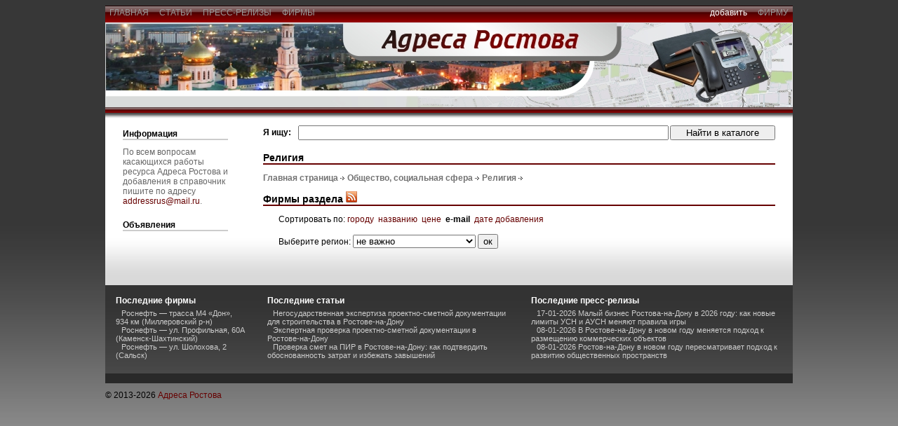

--- FILE ---
content_type: text/html; charset=windows-1251
request_url: http://www.address-rostov.ru/firms/73.html?order=mail&desc=yes&city_id=nocity
body_size: 3191
content:
<!DOCTYPE html PUBLIC "-//W3C//DTD XHTML 1.0 Transitional//EN" "http://www.w3.org/TR/xhtml1/DTD/xhtml1-transitional.dtd">

 
<html xmlns="http://www.w3.org/1999/xhtml">
<head>

			<title>Адреса Ростова</title>
	<meta http-equiv="Content-Type" content="text/html;charset=windows-1251" />
<link rel="stylesheet" href="http://www.address-rostov.ru/images/solarstation03/css/template_css.css" type="text/css"/>
<meta name="description" content="Бизнес справочник фирм Ростова-на-Дону -  адреса и телефоны фирм и организаций города, объявления, статьи о товарах и услугах в Ростове.">
<meta name="Keywords" content="адреса ростов, адрес ростов, телефон, фирмы, товары, услуги, организации, объявления Ростова-на-дону">
	</head>

<body id="body_bg"><table width="100%" border="0" align="center" cellpadding="0" cellspacing="0" id="main">
  <tr>
    <td>
		<table width="100%" border="0" align="center" cellpadding="0" cellspacing="0" id="wrapper">
		<tr>
			<td valign="top">
				<div id="bgtop2">

					<table width="100%" border="0" cellpadding="0" cellspacing="0">
						<tr>
							<td style="position: relative; top: 0; height: 3px;">
							</td>
						</tr>
						<tr>
							<td align="left">
								<a href="/" class="topmenu_style_r">  главная  </a>
								<a href="http://www.address-rostov.ru/stat" class="topmenu_style_r">  статьи  </a>
								<a href="http://www.address-rostov.ru/news" class="topmenu_style_r">  пресс-релизы  </a>
																																<a href="http://www.address-rostov.ru/firms" class="topmenu_style_r">  фирмы  </a>
								
							</td>
							<td align="right">
								<font color=#ffffff>добавить<font>  
																<a href="http://www.address-rostov.ru/addfirm" class="topmenu_style_l">  фирму  </a>
															</td>
						</tr>
					</table>
				
				</div>
			</td>
        </tr>
		<tr>
			<td valign="top">
				<table width="100%" border="0" cellpadding="0" cellspacing="0" id="header">
					<tr>
					<td align="right" style="padding-right:15px;"><p></p></td>
					</tr>
				</table>
			</td>
		</tr>
		<tr>
			<td valign="top">
				<div id="bgtop"></div>
			</td>
		</tr>
		<tr>
			<td valign="top">
				<table width="100%" border="0" cellpadding="0" cellspacing="0" id="body">
					<tr>
					
					<td valign="top" class="leftm">
																																															
											<div class="leftmodule">

<table cellpadding="0" cellspacing="0" class="moduletable">
		<tr>
			<th valign="top">Информация</th>
			</tr>
			<tr>
				<td>
					<table width="100%" border="0" cellpadding="0" cellspacing="0">
					<tr align="left">
								<td>
По всем вопросам касающихся работы ресурса Адреса Ростова и добавления в справочник пишите по адресу
<a href="&#109;&#097;&#105;&#108;&#116;&#111;:addressrus&#064;mail.ru?subject=Адреса Ростова">addressrus&#064;mail.ru</a>.								</td>
							</tr>				

					</table>
				</td>
		</tr>
		</table>
		
		<table cellpadding="0" cellspacing="0" class="moduletable">
		<tr>
			<th valign="top">Объявления</th>
			</tr>
			<tr>
				<td>
					<table width="100%" border="0" cellpadding="0" cellspacing="0">
									<tr align="left">
								<td>

								</td>
							</tr>				
									</table>
				</td>
		</tr>
		</table>


	
</div>									
										</td>
					
					<td width="100%" valign="top">
						<div id="mainbody">
												
	
						<form action="http://www.address-rostov.ru/search" method="post">
	<table width="100%" border="0" cellpadding="0" cellspacing="0" style="margin-bottom: 5px;">
		<tr>
			<td><div style="width:50px;"><b>Я ищу:</b></div></td>
			<td width="100%"><input type="text" name="str" style="width:100%"/></td>
			<td style="width: 10px"><img src="http://www.address-rostov.ru//images/solarstation03/images/trpx.gif" border="0"  alt="" style="width: 10px"/></td>
			<td align="center" style="width: 150px"><input value="&nbsp;&nbsp;Найти в каталоге&nbsp;&nbsp;" type="submit" style="width: 150px"/></td>
		</tr>	
	</table>
</form>
<table width="100%" border="0" cellpadding="0" cellspacing="0">
	<tr>
		<td>
		
			<h2 class="title">Религия</h2>
						<a href="http://www.address-rostov.ru/firms/" class="navcat">Главная страница</a><img src="http://www.address-rostov.ru//images/solarstation03/images/arrow.png" border="0" alt="arrow" />
						<a href="http://www.address-rostov.ru/firms/Society.html" class="navcat">Общество, социальная сфера</a><img src="http://www.address-rostov.ru//images/solarstation03/images/arrow.png" border="0" alt="arrow" />
						<a href="http://www.address-rostov.ru/firms/Religion.html" class="navcat">Религия</a><img src="http://www.address-rostov.ru//images/solarstation03/images/arrow.png" border="0" alt="arrow" />
						
					
						
						<table width="100%" border="0" cellpadding="0" cellspacing="0">
			<tr>
				<td align="right">
						  
				</td>
			</tr>
			</table>			
<h2 class="title">Фирмы раздела <a href="http://www.address-rostov.ru/export/firms.xml?id_cat=73" target="_blank"><img src="http://www.address-rostov.ru/images/default/rss_icon.gif" border="0"></a></h2>
<p style="padding-left:22px;padding-bottom:2px;">Сортировать по:
<a href="http://www.address-rostov.ru/firms/73.html?order=city&desc=yes&city_id=nocity">городу</a>&nbsp;
<a href="http://www.address-rostov.ru/firms/73.html?order=title&city_id=nocity">названию</a>&nbsp;
<a href="http://www.address-rostov.ru/firms/73.html?order=price&desc=yes&city_id=nocity">цене</a>&nbsp;
<b>e-mail</b>&nbsp;
<a href="http://www.address-rostov.ru/firms/73.html?order=date_add&desc=yes&city_id=nocity">дате добавления</a>&nbsp;
</p>
<form action="http://www.address-rostov.ru/firms/73.html?c=1mail&desc=yes">
<p style="padding-left:22px;padding-bottom:10px;">
Выберите регион:
<select name="city_id">
<option value="nocity" selected>не важно
<option value="0">Ростов-на-Дону
<option value="1">Азов
<option value="2">Аксай
<option value="3">Багаевская
<option value="4">Батайск
<option value="5">Белая Калитва
<option value="6">Боковская
<option value="7">Большая Мартыновка
<option value="8">Веселый
<option value="9">Вёшенская
<option value="10">Волгодонск
<option value="11">Глубокий
<option value="12">Гуково
<option value="13">Донецк
<option value="14">Дубовское
<option value="15">Егорлыкская
<option value="16">Заветное
<option value="17">Зверево
<option value="18">Зерноград
<option value="19">Зимовники
<option value="20">Кагальницкая
<option value="21">Казанская
<option value="22">Каменоломни
<option value="23">Каменск-Шахтинский
<option value="24">Кашары
<option value="25">Константиновск
<option value="26">Красный Сулин
<option value="27">Куйбышево
<option value="28">Матвеев Курган
<option value="29">Миллерово
<option value="30">Милютинская
<option value="31">Морозовск
<option value="32">Новочеркасск
<option value="33">Новошахтинск
<option value="34">Обливская
<option value="35">Орловский
<option value="36">Песчанокопское
<option value="37">Покровское
<option value="38">Пролетарск
<option value="39">Ремонтное
<option value="40">Родионово-Несветайская
<option value="41">Романовская
<option value="42">Сальск
<option value="43">Семикаракорск
<option value="44">Советская
<option value="45">Таганрог
<option value="46">Тарасовский
<option value="47">Тацинская
<option value="48">Усть-Донецкий
<option value="49">Целина
<option value="50">Цимлянск
<option value="51">Чалтырь
<option value="52">Чертково
<option value="53">Шахты
</select>
<input type="submit" value="ок">
</p>
</form>
<table width="100%">
</table>
		</td>
	</tr>	
</table>	

							
												</div> 
					</td>
					
					<td valign="top" class="rightm">
												
																		
											</td>
					
					</tr>
				</table>
			</td>

		</tr>
		<tr>
			<td valign="top">
				<table width="100%" border="0" cellpadding="0" cellspacing="0" id="bottom">
					<tr>
						<td valign="top">
							<div id="user1">
								<table cellpadding="0" cellspacing="0" class="moduletable">
									<tr>
										<th valign="top">Последние фирмы</th>
									</tr>
									<tr>
										<td>
											
																																		<div><a href="http://www.address-rostov.ru/firms/295_full.html" class="footertitle">Роснефть — трасса М4 «Дон», 934 км (Миллеровский р-н)</a></div>
																							<div><a href="http://www.address-rostov.ru/firms/296_full.html" class="footertitle">Роснефть — ул. Профильная, 60А (Каменск-Шахтинский)</a></div>
																							<div><a href="http://www.address-rostov.ru/firms/293_full.html" class="footertitle">Роснефть — ул. Шолохова, 2 (Сальск)</a></div>
																																	
										</td>
									</tr>
								</table>							
							</div>
						</td>						
						<td valign="top">
							<div id="user2">
								<table cellpadding="0" cellspacing="0" class="moduletable">
									<tr>
										<th valign="top">Последние статьи</th>
									</tr>
									<tr>
										<td>
																																	<div><a href="http://www.address-rostov.ru/stat/420_stat.html" class="footertitle">Негосударственная экспертиза проектно-сметной документации для строительства в Ростове-на-Дону</a></div>
																						<div><a href="http://www.address-rostov.ru/stat/418_stat.html" class="footertitle">Экспертная проверка проектно-сметной документации в Ростове-на-Дону</a></div>
																						<div><a href="http://www.address-rostov.ru/stat/416_stat.html" class="footertitle">Проверка смет на ПИР в Ростове-на-Дону: как подтвердить обоснованность затрат и избежать завышений</a></div>
																																	
										</td>
									</tr>
								</table>
							</div>
						</td>
						<td valign="top">
							<div id="user3">
								<table cellpadding="0" cellspacing="0" class="moduletable">
									<tr>
										<th valign="top">Последние пресс-релизы</th>
									</tr>
									<tr>
										<td>
																																		<div><a href="http://www.address-rostov.ru/news/88.html" class="footertitle">17-01-2026 Малый бизнес Ростова-на-Дону в 2026 году: как новые лимиты УСН и АУСН меняют правила игры</a></div>
																							<div><a href="http://www.address-rostov.ru/news/87.html" class="footertitle">08-01-2026 В Ростове-на-Дону в новом году меняется подход к размещению коммерческих объектов</a></div>
																							<div><a href="http://www.address-rostov.ru/news/86.html" class="footertitle">08-01-2026 Ростов-на-Дону в новом году пересматривает подход к развитию общественных пространств</a></div>
																																	
										</td>
									</tr>
								</table>
							</div>
						</td>
					</tr>
				</table>
			</td>
		</tr>
		<tr>
			<td>
				<table width="100%" border="0" cellpadding="0" cellspacing="0">
					<tr>
						<td valign="top">
							<div id="footer" align="center">
								<div style="padding-top: 7px"></div>
																<div style="padding-top: 7px"></div>
							</div>
							<div align="center" style="padding-top: 10px;"></div>
							<div>© 2013-<script type="text/javascript">dt = new Date();document.write(dt.getFullYear());</script> <a href="/" title="Адреса Ростова">Адреса Ростова</a></div>
						</td>
					</tr>
				</table>
			</td>
		</tr>

		</table>
	</td>

</tr>

</table>

</body>

</html>		

--- FILE ---
content_type: text/css
request_url: http://www.address-rostov.ru/images/solarstation03/css/template_css.css
body_size: 1944
content:
body {
	font-family: Tahoma, Verdana, Arial;
	font-size: 12px;
}
#body_bg {
	background-color: #cfcfcf;
	background-attachment: fixed;
	background-image: url(../images/bg.jpg);
	background-repeat: repeat-x;
}
table#main {
	margin-right: auto;
	margin-left: auto;
}
#wrapper {
	width: 980px; /* 100% - ДЕЛАЕМ ДИЗАЙН РЕЗИНОВЫМ!!!!!!!!!!!!*/
}
#bgtop {
	background-image: url(../images/bg_top.gif);
	background-repeat: repeat-x;
	background-position: top;
	height: 16px;
}
#bgtop2 {
	background-image: url(../images/bg_top2.gif);
	background-repeat: repeat-x;
	background-position: top;
	height: 25px;
	text-align: right;
}
#header {
	background-color: #FFFFFF;
	background-image: url(../images/header.jpg);
	background-repeat: no-repeat;
	height: 120px;
}
#body {
	background-color: #FFFFFF;
	background-image: url(../images/bg_body.gif);
	background-repeat: repeat-x;
	background-position: bottom;
	padding-bottom: 30px;
}
#bottom {
	background-color: #535353;
	background-image: url(../images/bg_bottom.gif);
	background-repeat: repeat-x;
	background-position: top;
}
#footer {
	background-color: #292929;
	font-size:11px;
	color: #cccccc;
}
#footer a:link, #footer a:visited {
	color: #FFFFFF;
}
#footer a:hover {
	text-decoration: underline;
}
.leftmodule {
	width: auto;
	margin-right: 25px;
	margin-bottom: 15px;
	margin-left: 25px;
	margin-top: 15px;
}
.leftm {
	/*border-right-width: 1px;
	border-right-style: dashed;
	border-right-color: #cccccc;	*/
}
#mainbody {
	width: auto;
	margin-top: 10px;
	margin-left: 25px;
	margin-right: 25px;
}
.rightmodule {
	width: auto;
	margin-right: 25px;
	margin-bottom: 15px;
	margin-left: 25px;
	margin-top: 15px;
}
.rightm {
	/*border-left-width: 1px;
	border-left-style: dashed;
	border-left-color: #cccccc;	*/
}
#user1{
	width: auto;
	margin: 15px;
}

#user1 table.moduletable {
	width: auto;
}
#user1 table.moduletable th {
	color: #FFFFFF;
	background: none;
	border: none;
}
#user1 table.moduletable td {
	color: #FFFFFF;
}
#user2 {
	width: auto;
	margin: 15px;
}

#user2 table.moduletable {
	width: auto;
}
#user2 table.moduletable th {
	color: #FFFFFF;
	background: none;
	border: none;
}
#user2 table.moduletable td {
	color: #FFFFFF;
}
#user3 {
	width: auto;
	margin: 15px;
}


#user3 table.moduletable {
	width: auto;
}
#user3 table.moduletable th {
	color: #FFFFFF;
	background: none;
	border: none;

}
#user3 table.moduletable td {
	color: #FFFFFF;
}
#user4 {
	width: auto;
}
#rightpadding {
	padding-bottom: 25px;
}

.sectiontableentry1 {
	background-color : #F3F3F3;
}
	
.sectiontableentry2 {
	background-color : #FFFFFF;
}

a:link, a:visited {
	color: #660000; 
	text-decoration: none;
	font-family: Tahoma, Verdana, Arial;
}
a:hover {
	text-decoration: underline;
}

.small {
	font-size: 10px;
	color: #999999;
}
.createdate {
	font-size: 10px;
	color: #acacac;
	font-weight: bold;	
}
.contentheading {
	font-family: Tahoma, Verdana, Arial;
	font-size: 16px;
	font-weight: bold;
	color: #660000;
}
.contentheading a:link, .contentheading a:visited {
	font-family: Tahoma, Verdana, Arial;
	font-size: 16px;
	font-weight: bold;
	color: #660000;
}
.contentheading a:hover {
	text-decoration: underline;
	color: #9F0A08;
}
td.buttonheading {
	width: 16px;
}
.modifydate {
	font-size: 10px;
	color: #acacac;
	padding-top: 10px;
}
.pagenavcounter {
	font-size: 10px;
	color: #999999;
	padding-bottom: 10px;
}
#copyright {
	font-family: Tahoma, Verdana, Arial;
	font-size: 10px;
	text-align: left;
	padding-left: 20px;
}
a.readon:link, a.readon:visited {
	color: #727272;
	text-decoration: none;
	font-family: Tahoma, Verdana, Arial;
	font-size: 10px;
	background-image: url(../images/readmore.gif);
	background-repeat: no-repeat;
	background-position: left;
	padding-left: 14px;
}

a.readon:hover {
	color: #9F0A08;	text-decoration: underline;
	font-weight: normal;
	font-family: Tahoma, Verdana, Arial;
	font-size: 10px;
}

table.moduletable {
	width: 150px;
	margin-bottom: 20px;
}
table.moduletable th {
	font-family: Tahoma, Verdana, Arial;
	font-size: 12px;
	font-weight: bold;
	color: #000000;
	text-align: left;
	height: 10px;
	border-bottom-width: 2px;
	border-bottom-style: solid;
	border-bottom-color: #cccccc;
}
table.moduletable td {
	font-family: Tahoma, Verdana, Arial;
	font-size: 12px;
	color: #666666;
	padding-top: 5px;
}
.moduletable a:link, .moduletable a:visited {
	font-family: Tahoma, Verdana, Arial;
	color: #660000;
	text-decoration: none;
}
.moduletable a:hover {
	color: #9F0A08;
	text-decoration: underline;
}
a.mainlevel:link, a.mainlevel:visited {
	font-family: Tahoma, Verdana, Arial;
	font-weight: bold;
	font-size: 11px;
	letter-spacing: 1px;
	text-decoration:none;
	color: #660000;
	text-align: left;

}
a.mainlevel:hover {
	color: #9F0A08;
}	
a.sublevel:link, a.sublevel:visited {
	font-size: 12px;
	font-family: Tahoma, Verdana, Arial;
	font-weight: bold;
	text-decoration:none;
	color: #acacac;
	text-align: left;
	text-indent: 8px;
}
a.sublevel:hover {
	color: #9F0A08;
}
#active_menu {
	color: #9F0A08;
}
#active_menu.sublevel {
	color: #9F0A08;
}
a.news_style1:link, a.news_style1:visited {
	font-family: Tahoma, Verdana, Arial;
	font-weight: normal;
	font-size: 10px;
	letter-spacing: 1px;
	text-decoration:none;
	color: #660000;
	text-align: left;

}
a.news_style1:hover {
	color: #000000;

}	
.catname { 
	font-family: Tahoma, Verdana, Arial;
	font-size: 16px;
	font-weight: bold;
	color: #660000;
	
	height: 10px;
	border-bottom-width: 2px;
	border-bottom-style: solid;
	border-bottom-color: #660000;
}
a.topmenu_style_l:link, a.topmenu_style_l:visited {
	font-family: Tahoma, Verdana, Arial;
	font-weight: normal;
	font-size: 12px;
	letter-spacing: 0px;
	text-decoration:none;
	color: #999999; 
	text-align: left;
	text-transform: uppercase;
	padding-top: 2px;
	

}
a.topmenu_style_l:hover {
	color: #FFFFFF; 
	
	
}
a.topmenu_style_r:link, a.topmenu_style_r:visited {
	font-family: Tahoma, Verdana, Arial;
	font-weight: normal;
	font-size: 12px;
	letter-spacing: 0px;
	text-decoration:none;
	color: #999999; 
	text-align: left;
	text-transform: uppercase;
	padding-top: 2px;

}
a.topmenu_style_r:hover {
	color: #FFFFFF; 
	
}
h1.title {
font-family: Tahoma, Verdana, Arial;
font-weight: bold;
font-size: 14px;
text-align: left;	
color: #000000;
margin: 0;
padding: 0;
}

h2.title {
font-family: Tahoma, Verdana, Arial;
font-weight: bold;
font-size: 14px;
text-align: left;	
color: #000000;
border-bottom-width: 2px;
border-bottom-style: solid;
border-bottom-color: #660000;
}


.subcattitle
{
list-style:none;
font-weight:normal;
font-size:11px;
}
a.subcattitle:link,  a.subcattitle:visited{
color:#727272;
font-weight:normal;
font-size:11px;
padding-left: 8px;
text-decoration:none;
}
a.subcattitle:hover{
color:#9F0A08;
font-weight:normal;
font-size:11px;
padding-left: 5px;
border-left-width: 3px;
border-left-style: solid;
border-left-color: #9F0A08;
text-decoration:none;
}
b.subcattitle{
color:#acacac;
font-weight:normal;
font-size:9px;
text-decoration:none;
}
a.cattitle:link,  a.cattitle:visited{
color:#660000;
font-weight:bold;
font-size:14px;
text-decoration:none;
}
a.cattitle:hover{
color:#9F0A08; 
font-weight:bold;
font-size:14px;
text-decoration:none;
}
b.cattitle{
color:#acacac;
font-weight:normal;
font-size:10px;
text-decoration:none;
}
a.allsubcattitle:link,  a.allsubcattitle:visited{
color:#acacac;
font-weight:normal;
font-size:10px;
padding-left: 8px;
text-decoration:none;
}
a.allsubcattitle:hover{
color:#727272;
font-weight:normal;
font-size:10px;
padding-left: 5px;
border-left-width: 3px;
border-left-style: solid;
border-left-color: #727272;
text-decoration:none;
}
a.footertitle:link,  a.footertitle:visited{
color:#cccccc;
font-weight:normal;
font-size:11px;
padding-left: 8px;
text-decoration:none;
}
a.footertitle:hover{
color:#ffffff;
font-weight:normal;
font-size:11px;
padding-left: 5px;
border-left-width: 3px;
border-left-style: solid;
border-left-color: #ffffff;
text-decoration:none;
}


a.navcat:link,  a.navcat:visited{
color:#727272;
font-weight:bold;
font-size:12px;
text-decoration:none;
}
a.navcat:hover{
color:#9F0A08;
font-weight:bold;
font-size:12px;
text-decoration:none;
}
h3.navcat{
color:#727272;
font-weight:bold;
font-size:14px;
}
h1.navcat{
color:#727272;
font-weight:bold;
font-size:14px;
}
div.descrsubcat{
color:#404040;
font-weight:normal;
font-size:11px;
text-decoration:none;

border-top-width: 1px;
border-top-style: solid;
border-top-color: #9F0A08;
border-bottom-width: 1px;
border-bottom-style: solid;
border-bottom-color: #9F0A08;
}
b.descrsubcat{
color:#9F0A08;
font-weight:bold;
font-size:11px;
padding-left: 15px;
}
div.subcat_horlines{ 
border-top-width: 1px;
border-top-style: solid;
border-top-color: #eeeeee;
border-bottom-width: 1px;
border-bottom-style: solid;
border-bottom-color: #eeeeee;
}


a.sitename:link,  a.sitename:visited{ 
color:#303030;
font-weight:bold;
font-size:12px;
text-decoration:none;
}
a.sitename:hover{
color:#000000;
font-weight:bold;
font-size:12px;
text-decoration:none;

border-bottom-width: 2px;
border-bottom-style: solid;
border-bottom-color: #660000;
}
a.domenname:link,  a.domenname:visited{ 
color:#727272;
font-weight:normal;
font-size:12px;
text-decoration:none;
}
a.domenname:hover{
color:#9F0A08;
font-weight:normal;
font-size:12px;
text-decoration:none;
}
td.line{
border-bottom-width: 2px;
border-bottom-style: solid;
border-bottom-color: #660000;
}

a.choosepage:link,  a.choosepage:visited{ 
color:#727272;
font-weight:bold;
font-size:12px;
text-decoration:none;
padding-left: 2px;
padding-right: 2px;
padding-top: 2px;
padding-bottom: 2px;
border-bottom-width: 1px;
border-bottom-style: solid;
border-bottom-color: #eeeeee;
border-top-width: 1px;
border-top-style: solid;
border-top-color: #eeeeee;
border-left-width: 1px;
border-left-style: solid;
border-left-color: #eeeeee;
border-right-width: 1px;
border-right-style: solid;
border-right-color: #eeeeee;
}
a.choosepage:hover{
color:#000000;
font-weight:bold;
font-size:12px;
text-decoration:none;
padding-left: 2px;
padding-right: 2px;
padding-top: 2px;
padding-bottom: 2px;
border-bottom-width: 1px;
border-bottom-style: solid;
border-bottom-color: #660000;
border-top-width: 1px;
border-top-style: solid;
border-top-color: #660000;
border-left-width: 1px;
border-left-style: solid;
border-left-color: #660000;
border-right-width: 1px;
border-right-style: solid;
border-right-color: #660000;
}
b.choosepage{
color:#000000;
font-weight:bold;
font-size:12px;
text-decoration:none;
padding-left: 2px;
padding-right: 2px;
padding-top: 2px;
padding-bottom: 2px;
border-bottom-width: 2px;
border-bottom-style: solid;
border-bottom-color: #9F0A08;
border-top-width: 2px;
border-top-style: solid;
border-top-color: #9F0A08;
border-left-width: 2px;
border-left-style: solid;
border-left-color: #9F0A08;
border-right-width: 2px;
border-right-style: solid;
border-right-color: #9F0A08;
}
b.choosepage2{
color:#727272;
font-weight:normal;
font-size:11px;
text-decoration:none;
}
a.newslist:link,  a.newslist:visited{ 
color:#727272;
font-weight:normal;
font-size:12px;
text-decoration:none;
padding-left: 8px;
}
a.newslist:hover{
color:#000000;
font-weight:normal;
font-size:12px;
text-decoration: underline;
padding-left: 5px;
border-left-width: 3px;
border-left-style: solid;
border-left-color: #9F0A08;
text-decoration:none;
}
#newsdate{
color:#727272;
font-weight:normal;
font-size:11px;
text-decoration:none;
}
a.tonewslist:link,  a.tonewslist:visited{
color:#727272;
font-weight:normal;
font-size:12px;
text-decoration:none;
}
a.tonewslist:hover{
color:#660000;
font-weight:normal;
font-size:12px;
text-decoration:none;
}
td.numb { 
color:#727272; 
font-size:10px;
}
a.readmore:link,  a.readmore:visited{
color:#660000;
font-weight:normal;
font-size:11px;
text-decoration:none;
}

a.readmore:hover{
color:#000000;
font-weight:normal;
font-size:11px;
text-decoration: underline;
}
textarea.textbox{
width: 190%;
}
input.textbox{
width: 90%;
}
select.textbox{
width: 90%;
}
div.readon{
	color: #660000;
	text-decoration: none;
	font-family: Tahoma, Verdana, Arial;
	font-size: 11px;
	background-image: url(../images/strelka.gif);
	background-repeat: no-repeat;
	background-position: left;
	padding-left: 10px;
	font-weight: bold;
}